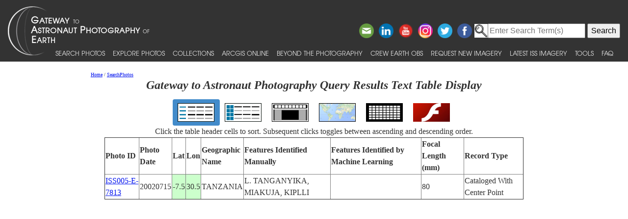

--- FILE ---
content_type: text/html; charset=utf-8
request_url: https://eol.jsc.nasa.gov/SearchPhotos/ShowQueryResults-TextTable.pl?results=176899599195521
body_size: 11549
content:
<!doctype html>
<html lang="en">
<head>
<meta charset="UTF-8">
<meta http-equiv="X-UA-Compatible" content="IE=edge">
<meta name="viewport" content="width=device-width">
<title>Gateway to Astronaut Photography Query Results Text Table Display for 176899599195521</title>
<script type="text/javascript" id="_fed_an_ua_tag" src="https://dap.digitalgov.gov/Universal-Federated-Analytics-Min.js?agency=NASA&subagency=JSC"></script>
<link href="/css/site.css" rel="stylesheet" type="text/css" media="screen, print">
<link href='https://fonts.googleapis.com/css?family=Unica+One' rel='stylesheet' type='text/css'>
<link href='https://fonts.googleapis.com/css?family=Alegreya+Sans+SC:400,500,700' rel='stylesheet' type='text/css'>
<link href='https://fonts.googleapis.com/css?family=Titillium+Web' rel='stylesheet' type='text/css'>
<link href="/css/bootstrap-508fixed.css" rel="stylesheet">
<script src="/scripts/jquery/jquery.min.js"></script>
<script src="/scripts/JavaScript/bootstrap.min.js"></script>
<script src="/scripts/JavaScript/placeholders.min.js"></script>

<script src='/scripts/JavaScript/SortableTable.js'></script>
<link href=/SearchPhotos/QueryResultsIcons.css rel=stylesheet>

</head>
<body >
<!-- The following line is needed to block DOM-based XSS and needs to be at the top. -->
<script>if (location.href.match(/javascript|[<>]/i)) location.href='/';</script><noscript>Avoid DOM-based XSS</noscript>

<!--a href="#PastHeader" style="position:relative; top:-50px" onFocus="this.style.top='0px'" onBlur="this.style.top='-50px'">[Skip to content]</a-->
<div id="wrap" class="clearfix">
<nav class="navbar navbar-expand-xl fixed-top navbar-dark bg-dark">
	<a class="navbar-brand" href="/"><img id="navBrandImg" src="/images/navBrandImg.png" alt="CEO logo and Gateway to Astronaut Photography of Earth text, stylized"></a>
	<button class="navbar-toggler" type="button" data-toggle="collapse" data-target="#navbarSupportedContent" aria-expanded="false" aria-label="Toggle navigation"><span class="navbar-toggler-icon"></span></button>
	<div class="collapse navbar-collapse" id="navbarSupportedContent">
		<div class="d-flex flex-column justify-content-end w-100 align-self-start">
			<div class="share-buttons">
				<a href="https://www.facebook.com/NASAastromaterials/" target="_blank"><img src="/images/ShareButtons/facebook.png" alt="Facebook" style="width:2.5em;" /></a>
				<a href="https://twitter.com/astromaterials" target="_blank"><img src="/images/ShareButtons/twitter.png" alt="Twitter" style="width:2.5em;" /></a>
				<a href="https://www.instagram.com/nasaastromaterials/" target="_blank"><img src="/images/ShareButtons/instagram-colourful-icon.png" alt="Instagram" style="width:2.5em;" /></a>
				<a href="https://www.youtube.com/user/NASACrewEarthObs" target="_blank"><img src="/images/ShareButtons/youtube-words.png" alt="YouTube" style="width:2.5em;" /></a>
				<a href="https://www.linkedin.com/company/nasa%27s-astromaterials-research-and-exploration-sciences" target="_blank"><img src="/images/ShareButtons/linkedin.png" alt="LinkedIn" style="width:2.5em;" /></a>
				<script>
				ThisPage=document.location.href;
				if (ThisPage.match(/[<>]/)) { ThisPage=""; }
				if (ThisPage.match(/ShowQueryResults\-[a-z]+\.pl\?results=\d+/i)) {
					var WarningMessage="Sharing this page is not reccommended, as page results are temporary.";
					$(".share-buttons").attr("title",WarningMessage);
					$(".share-buttons").attr("onclick","alert(WarningMessage)"); }
				ThisTitle=document.title;
				ThisTitle=ThisTitle.replace(/\s/g,"%20");
				document.writeln('<a href="mailto:?Subject='+ThisTitle+'&amp;Body=Take%20a%20look%20at%20the%20latest%20astronaut%20photography%20on%20NASA&apos;s%20Earth%20Science%20and%20Remote%20Sensing%20page!%20 '+ThisPage+'"><img src="/images/ShareButtons/email.png" alt="Email" style="width:2.5em;" /></a>');
				</script>
			</div>
		</div>

<!-- Search -->
<div style="white-space:nowrap"><form id="search_form" action="https://search.usa.gov/search" accept-charset="UTF-8" method="get"> <input type="hidden" name="affiliate" id="affiliate" value="eol" autocomplete="off" /><img src="/images/MagnifyingGlass.gif" alt="search" style="vertical-align:top;margin-top:1px;height:28px"><input type="text" name="query" id="query" autocomplete="off" class="usagov-search-autocomplete" value placeholder="Enter Search Term(s)" /> <input type="submit" name="commit" value="Search" data-disable-with="Search" /> </form></div>

		<ul class="navbar-nav align-items-end text-nowrap top-nav">
			<li class="nav-item p-0">
				<a class="nav-link" href="/SearchPhotos/">Search Photos</a>
			</li>
			<li class="nav-item p-0">
				<a class="nav-link" href="/ExplorePhotos/">Explore Photos</a>
			</li>
			<li class="nav-item p-0">
				<a class="nav-link" href="/Collections/">Collections</a>
			</li>
			<li class="nav-item p-0">
				<a class="nav-link" href="/AGOL/">ArcGIS Online</a>
			</li>
			<li class="nav-item p-0">
				<a class="nav-link" href="/BeyondThePhotography">Beyond the Photography</a>
			</li>
			<li class="nav-item p-0">
				<a class="nav-link" href="/AboutCEO/">Crew Earth obs</a>
			</li>
			<li class="nav-item p-0">
				<a class="nav-link" href="/RequestNewImagery">Request New Imagery</a>
			</li>
			<li class="nav-item p-0">
				<a class="nav-link" href="/SearchPhotos/PhotoIdSets/PhotoIdSets.pl?set=Latest_ISS_Imagery&view=1">Latest ISS Imagery</a>
			</li>
			<li class="nav-item p-0">
				<a class="nav-link" href="/Tools/">Tools</a>
			</li>
			<li class="nav-item p-0">
				<a class="nav-link" href="/FAQ/">FAQ</a>
			</li>
		</ul>
	</div>
</nav>
<!-- ======================================= -->
<!-- Put server notices here for display on the top of web pages. -->
<div style="color:#B00; background-color:white; position:relative; z-index:9999; text-align:center; visibility:visible"></div>
<!-- ======================================= -->

<div class="main">

<!--a id="PastHeader"></a-->
<div class="content">
<div class="back_main"><script src="/scripts/JavaScript/breadcrumbs.js"></script></div>
<h1 class="top_header">Gateway to Astronaut Photography Query Results Text Table Display</h1>
<div class=content>
<table role=presentation><tr>
<td class="QueryResultsActiveContainer"><a href="ShowQueryResults-TextTable.pl?results=176899599195521"><img src=img/QueryTypeIcons/TextTableIcon.png alt="View as text table layout" title="View the results in a text table" class="QueryResultsIcon"></a></td>
<td class="QueryResultsContainer"><a href="ShowQueryResults-Table.pl?results=176899599195521"><img src=img/QueryTypeIcons/TableIcon.png alt="View as table layout" title="View the results in a text table with thumbnails" class="QueryResultsIcon"></a></td>
<td class="QueryResultsContainer"><a href="ShowQueryResults-SlideshowGallery.pl?results=176899599195521"><img src=img/QueryTypeIcons/ImageGalleryIcon.png alt="View with image gallery layout" title="View the results in an image gallery" class="QueryResultsIcon"></a></td>
<td class="QueryResultsContainer"><a href="ShowQueryResults-Map.pl?results=176899599195521"><img src=img/QueryTypeIcons/WorldIcon.png alt="View with map" title="View the results on a map" class="QueryResultsIcon"></a></td>
<td class="QueryResultsContainer"><a href="ShowQueryResults-Lightcycle.pl?results=176899599195521"><img src=img/QueryTypeIcons/LightcycleIcon.png alt="View as thumbnails" title="View the results as thumbnails" class="QueryResultsIcon"></a></td>
<td class="QueryResultsContainer"><a href="ShowQueryResults-CoolIris.pl?results=176899599195521"><img src=img/QueryTypeIcons/FlashIcon.png alt="View with CoolIris - requires Adobe Flash" title="View the results with CoolIris - requires Adobe Flash" class="QueryResultsIcon"></a></td>
</tr></table>
<div style="text-align:center">Click the table header cells to sort.  Subsequent clicks toggles between ascending and descending order.</div>
<div style="height:500px; width:100%; overflow:scroll">
<table border=1 id=QueryResults>
<thead>
<tr style="cursor:pointer"><th>Photo ID</th><th>Photo Date</th><th>Lat</th><th>Lon</th>
<th>Geographic Name</th><th>Features Identified Manually</th><th>Features Identified by Machine Learning</th><th>Focal Length (mm)</th><th>Record Type</th></tr>
</thead>
<tbody>
<tr><td><a href='photo.pl?mission=ISS005&amp;roll=E&amp;frame=7813' target='_blank'>ISS005-E-7813</a></td><td>20020715</td><td style='background-color:#CFC'>-7.5</td><td style='background-color:#CFC'>30.5</td><td>TANZANIA</td><td>L. TANGANYIKA, MIAKUJA, KIPLLI</td><td></td><td>80</td><td>Cataloged With Center Point</td></tr>
</tbody>
</table>
<script>
var t=new SortableTable(document.getElementById('QueryResults'));
</script><noscript>Sorts the table</noscript>
</div>
Key: <span style="background-color:#CFC">center point</span> <span style="background-color:#CCF">nadir point</span> <span style="background-color:#FC0">center point determined by machine learning</span><br>
Displayed: 1
<br>Photo records found: 1<br>
<br><b>Query Parameters:</b><br>
Search string specified: KIPLLI<br>
Areas to look for search string in: Cataloged Features<br>
Exclude Panorama Imagery<br>
<br>Permalink: <pre>https://eol.jsc.nasa.gov/SearchPhotos/Technical.pl?feat=KIPLLI&SearchFeatCB=on</pre><br>

</div>
<a href="GetTSVFromQueryResults.pl?results=176899599195521">Download a TSV (tab-separated value) text file for these photos.</a>
<a href="GetXLSXFromQueryResults.pl?results=176899599195521">Download an XLSX file for these photos (not for large queries).</a>
</div>

</div> <!--main-->
</div> <!--wrap-->

<div id="footer">
<!-- ======================================= -->
<!-- Put server notices here for display on the bottom of web pages. -->
<div style="color:#B00; background-color:white; text-align:center; visibility:visible"></div>
<!-- ======================================= -->

<div class="footer1">
	<div class="container-fluid" style="padding: 0; width: 100%; margin-top: 10px;">
		<div class="row" style="margin: 0 auto;">
			<div class="col-xs-2 col-sm-2 col-md-2 col-lg-3" style="padding-left: 0; padding-right: 0;">
				<a href="https://www.nasa.gov" target="_blank" rel="noopener"><img src="/images/nasa-logo.png" class="nasa" alt="NASA meatball logo"></a>
			</div>
			<div class="col-xs-8 col-sm-8 col-md-8 col-lg-6" style="margin: auto; text-align: left">
				This service is provided by the <a href="https://www.nasa.gov/mission_pages/station/main/index.html" target="_blank" rel="noopener">International Space Station</a> program and the <a href="/ESRS/" target="_blank" rel="noopener">JSC Earth Science &amp; Remote Sensing Unit</a>, <a href="https://ares.jsc.nasa.gov" target="_blank" rel="noopener">ARES Division</a>, Exploration Integration Science Directorate.
			</div>
			<div class="col-xs-2 col-sm-1 col-md-1 col-lg-2" style="padding-left: 0; padding-right: 0;">
				<a href="/ESRS/"><img src="/images/ESRS-2022-small.png" class="esrs" alt="ESRS logo"></a>
			</div>
		</div>
	</div>
	<div class="footer-notes">
			NASA Responsible Official: <a href="mailto:sabrina.n.martinez@nasa.gov">Sabrina N. Martinez</a>&nbsp;&#124;&nbsp;
			Curator/Contact: <a href="mailto:jsc-earthweb@mail.nasa.gov?Subject=Gateway%20to%20Astronaut%20Photography%20of%20Earth" target="_top">jsc-earthweb@mail.nasa.gov</a> &nbsp;&#124;&nbsp;
			<a href="/FAQ/default.htm#terms">Terms of Use</a> &nbsp;&#124;&nbsp;
			<a href="https://www.nasa.gov/privacy/">NASA Web Privacy Policy &amp; Important Notices</a> &nbsp;&#124;&nbsp;
			<a href="https://www.nasa.gov/accessibility/">Accessibility</a> &nbsp;&#124;&nbsp;
			<a href="/govLinks.htm">Policies &amp; Contacts</a> &nbsp;&#124;&nbsp;
			Server: 1
	</div>
</div>
</div>
<!--#include file="/ServerSpecific/Pulse.inc"-->
</body></html>